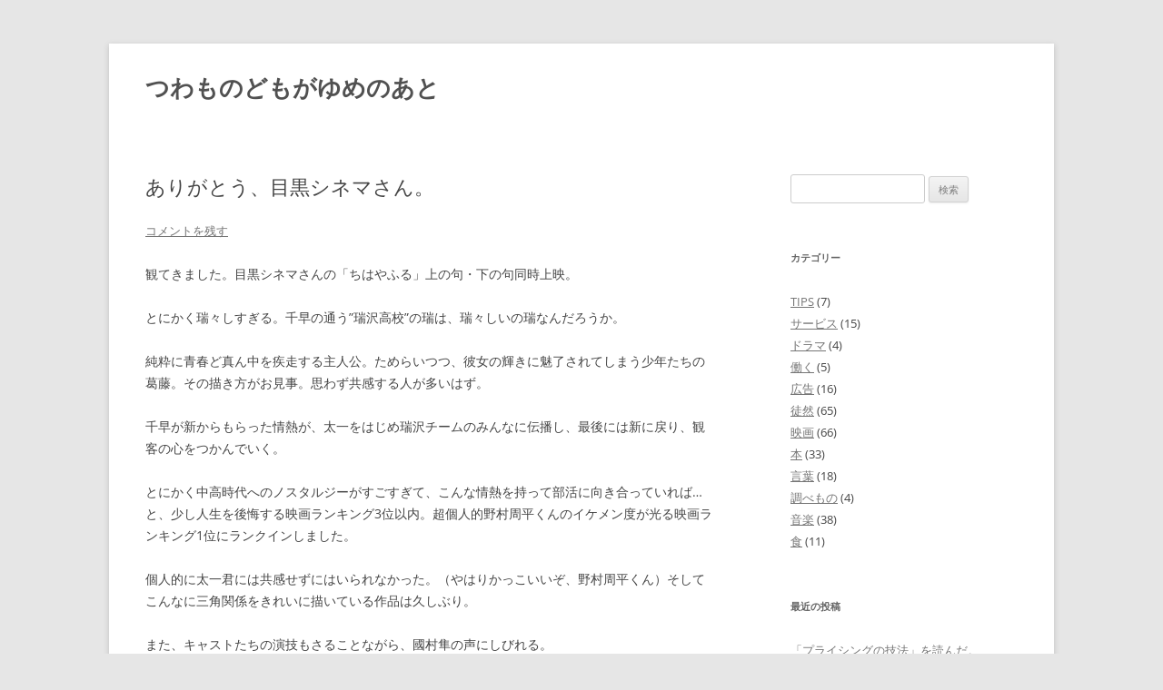

--- FILE ---
content_type: text/html; charset=UTF-8
request_url: https://ryoharaguchi.jp/cinema/meguro/
body_size: 16723
content:
<!DOCTYPE html>
<!--[if IE 7]>
<html class="ie ie7" dir="ltr" lang="ja" prefix="og: https://ogp.me/ns#">
<![endif]-->
<!--[if IE 8]>
<html class="ie ie8" dir="ltr" lang="ja" prefix="og: https://ogp.me/ns#">
<![endif]-->
<!--[if !(IE 7) & !(IE 8)]><!-->
<html dir="ltr" lang="ja" prefix="og: https://ogp.me/ns#">
<!--<![endif]-->
<head>
<meta charset="UTF-8" />
<meta name="viewport" content="width=device-width, initial-scale=1.0" />
<title>ありがとう、目黒シネマさん。 - つわものどもがゆめのあと</title>
<link rel="profile" href="https://gmpg.org/xfn/11" />
<link rel="pingback" href="https://ryoharaguchi.jp/xmlrpc.php">
<!--[if lt IE 9]>
<script src="https://ryoharaguchi.jp/wp-content/themes/twentytwelve/js/html5.js?ver=3.7.0" type="text/javascript"></script>
<![endif]-->

		<!-- All in One SEO 4.9.3 - aioseo.com -->
	<meta name="description" content="観てきました。目黒シネマさんの「ちはやふる」上の句・下の句同時上映。 とにかく瑞々しすぎる。千早の通う&quot;瑞沢高" />
	<meta name="robots" content="max-image-preview:large" />
	<meta name="author" content="master"/>
	<link rel="canonical" href="https://ryoharaguchi.jp/cinema/meguro/" />
	<meta name="generator" content="All in One SEO (AIOSEO) 4.9.3" />
		<meta property="og:locale" content="ja_JP" />
		<meta property="og:site_name" content="つわものどもがゆめのあと -" />
		<meta property="og:type" content="article" />
		<meta property="og:title" content="ありがとう、目黒シネマさん。 - つわものどもがゆめのあと" />
		<meta property="og:description" content="観てきました。目黒シネマさんの「ちはやふる」上の句・下の句同時上映。 とにかく瑞々しすぎる。千早の通う&quot;瑞沢高" />
		<meta property="og:url" content="https://ryoharaguchi.jp/cinema/meguro/" />
		<meta property="og:image" content="https://ryoharaguchi.jp/wp-content/uploads/2021/01/1485081_770246029731746_8024774901823808981_n.jpg" />
		<meta property="og:image:secure_url" content="https://ryoharaguchi.jp/wp-content/uploads/2021/01/1485081_770246029731746_8024774901823808981_n.jpg" />
		<meta property="og:image:width" content="640" />
		<meta property="og:image:height" content="640" />
		<meta property="article:published_time" content="2016-07-31T08:00:24+00:00" />
		<meta property="article:modified_time" content="2021-01-30T08:02:11+00:00" />
		<meta property="article:publisher" content="https://www.facebook.com/ryoharaguchi.13" />
		<meta name="twitter:card" content="summary_large_image" />
		<meta name="twitter:site" content="@ryoharaguchi" />
		<meta name="twitter:title" content="ありがとう、目黒シネマさん。 - つわものどもがゆめのあと" />
		<meta name="twitter:description" content="観てきました。目黒シネマさんの「ちはやふる」上の句・下の句同時上映。 とにかく瑞々しすぎる。千早の通う&quot;瑞沢高" />
		<meta name="twitter:creator" content="@ryoharaguchi" />
		<meta name="twitter:image" content="https://ryoharaguchi.jp/wp-content/uploads/2021/01/1485081_770246029731746_8024774901823808981_n.jpg" />
		<script type="application/ld+json" class="aioseo-schema">
			{"@context":"https:\/\/schema.org","@graph":[{"@type":"BlogPosting","@id":"https:\/\/ryoharaguchi.jp\/cinema\/meguro\/#blogposting","name":"\u3042\u308a\u304c\u3068\u3046\u3001\u76ee\u9ed2\u30b7\u30cd\u30de\u3055\u3093\u3002 - \u3064\u308f\u3082\u306e\u3069\u3082\u304c\u3086\u3081\u306e\u3042\u3068","headline":"\u3042\u308a\u304c\u3068\u3046\u3001\u76ee\u9ed2\u30b7\u30cd\u30de\u3055\u3093\u3002","author":{"@id":"https:\/\/ryoharaguchi.jp\/author\/master\/#author"},"publisher":{"@id":"https:\/\/ryoharaguchi.jp\/#organization"},"datePublished":"2016-07-31T17:00:24+09:00","dateModified":"2021-01-30T17:02:11+09:00","inLanguage":"ja","mainEntityOfPage":{"@id":"https:\/\/ryoharaguchi.jp\/cinema\/meguro\/#webpage"},"isPartOf":{"@id":"https:\/\/ryoharaguchi.jp\/cinema\/meguro\/#webpage"},"articleSection":"\u6620\u753b, \u3061\u306f\u3084\u3075\u308b, \u6620\u753b, \u90a6\u753b"},{"@type":"BreadcrumbList","@id":"https:\/\/ryoharaguchi.jp\/cinema\/meguro\/#breadcrumblist","itemListElement":[{"@type":"ListItem","@id":"https:\/\/ryoharaguchi.jp#listItem","position":1,"name":"\u30db\u30fc\u30e0","item":"https:\/\/ryoharaguchi.jp","nextItem":{"@type":"ListItem","@id":"https:\/\/ryoharaguchi.jp\/category\/cinema\/#listItem","name":"\u6620\u753b"}},{"@type":"ListItem","@id":"https:\/\/ryoharaguchi.jp\/category\/cinema\/#listItem","position":2,"name":"\u6620\u753b","item":"https:\/\/ryoharaguchi.jp\/category\/cinema\/","nextItem":{"@type":"ListItem","@id":"https:\/\/ryoharaguchi.jp\/cinema\/meguro\/#listItem","name":"\u3042\u308a\u304c\u3068\u3046\u3001\u76ee\u9ed2\u30b7\u30cd\u30de\u3055\u3093\u3002"},"previousItem":{"@type":"ListItem","@id":"https:\/\/ryoharaguchi.jp#listItem","name":"\u30db\u30fc\u30e0"}},{"@type":"ListItem","@id":"https:\/\/ryoharaguchi.jp\/cinema\/meguro\/#listItem","position":3,"name":"\u3042\u308a\u304c\u3068\u3046\u3001\u76ee\u9ed2\u30b7\u30cd\u30de\u3055\u3093\u3002","previousItem":{"@type":"ListItem","@id":"https:\/\/ryoharaguchi.jp\/category\/cinema\/#listItem","name":"\u6620\u753b"}}]},{"@type":"Organization","@id":"https:\/\/ryoharaguchi.jp\/#organization","name":"RYO HARAGUCHI","url":"https:\/\/ryoharaguchi.jp\/","sameAs":["https:\/\/www.facebook.com\/ryoharaguchi.13","https:\/\/twitter.com\/ryoharaguchi","https:\/\/www.instagram.com\/rhrgc_"]},{"@type":"Person","@id":"https:\/\/ryoharaguchi.jp\/author\/master\/#author","url":"https:\/\/ryoharaguchi.jp\/author\/master\/","name":"master","image":{"@type":"ImageObject","@id":"https:\/\/ryoharaguchi.jp\/cinema\/meguro\/#authorImage","url":"https:\/\/secure.gravatar.com\/avatar\/c45f7e1a75ce3c0cf1c16610a9f453e130879ebdabba0f0407de770436cb1129?s=96&d=mm&r=g","width":96,"height":96,"caption":"master"}},{"@type":"WebPage","@id":"https:\/\/ryoharaguchi.jp\/cinema\/meguro\/#webpage","url":"https:\/\/ryoharaguchi.jp\/cinema\/meguro\/","name":"\u3042\u308a\u304c\u3068\u3046\u3001\u76ee\u9ed2\u30b7\u30cd\u30de\u3055\u3093\u3002 - \u3064\u308f\u3082\u306e\u3069\u3082\u304c\u3086\u3081\u306e\u3042\u3068","description":"\u89b3\u3066\u304d\u307e\u3057\u305f\u3002\u76ee\u9ed2\u30b7\u30cd\u30de\u3055\u3093\u306e\u300c\u3061\u306f\u3084\u3075\u308b\u300d\u4e0a\u306e\u53e5\u30fb\u4e0b\u306e\u53e5\u540c\u6642\u4e0a\u6620\u3002 \u3068\u306b\u304b\u304f\u745e\u3005\u3057\u3059\u304e\u308b\u3002\u5343\u65e9\u306e\u901a\u3046\"\u745e\u6ca2\u9ad8","inLanguage":"ja","isPartOf":{"@id":"https:\/\/ryoharaguchi.jp\/#website"},"breadcrumb":{"@id":"https:\/\/ryoharaguchi.jp\/cinema\/meguro\/#breadcrumblist"},"author":{"@id":"https:\/\/ryoharaguchi.jp\/author\/master\/#author"},"creator":{"@id":"https:\/\/ryoharaguchi.jp\/author\/master\/#author"},"datePublished":"2016-07-31T17:00:24+09:00","dateModified":"2021-01-30T17:02:11+09:00"},{"@type":"WebSite","@id":"https:\/\/ryoharaguchi.jp\/#website","url":"https:\/\/ryoharaguchi.jp\/","name":"\u3064\u308f\u3082\u306e\u3069\u3082\u304c\u3086\u3081\u306e\u3042\u3068","inLanguage":"ja","publisher":{"@id":"https:\/\/ryoharaguchi.jp\/#organization"}}]}
		</script>
		<!-- All in One SEO -->

<link rel='dns-prefetch' href='//www.googletagmanager.com' />
<link rel="alternate" type="application/rss+xml" title="つわものどもがゆめのあと &raquo; フィード" href="https://ryoharaguchi.jp/feed/" />
<link rel="alternate" type="application/rss+xml" title="つわものどもがゆめのあと &raquo; コメントフィード" href="https://ryoharaguchi.jp/comments/feed/" />
<link rel="alternate" type="application/rss+xml" title="つわものどもがゆめのあと &raquo; ありがとう、目黒シネマさん。 のコメントのフィード" href="https://ryoharaguchi.jp/cinema/meguro/feed/" />
<link rel="alternate" title="oEmbed (JSON)" type="application/json+oembed" href="https://ryoharaguchi.jp/wp-json/oembed/1.0/embed?url=https%3A%2F%2Fryoharaguchi.jp%2Fcinema%2Fmeguro%2F" />
<link rel="alternate" title="oEmbed (XML)" type="text/xml+oembed" href="https://ryoharaguchi.jp/wp-json/oembed/1.0/embed?url=https%3A%2F%2Fryoharaguchi.jp%2Fcinema%2Fmeguro%2F&#038;format=xml" />
<style id='wp-img-auto-sizes-contain-inline-css' type='text/css'>
img:is([sizes=auto i],[sizes^="auto," i]){contain-intrinsic-size:3000px 1500px}
/*# sourceURL=wp-img-auto-sizes-contain-inline-css */
</style>
<style id='wp-emoji-styles-inline-css' type='text/css'>

	img.wp-smiley, img.emoji {
		display: inline !important;
		border: none !important;
		box-shadow: none !important;
		height: 1em !important;
		width: 1em !important;
		margin: 0 0.07em !important;
		vertical-align: -0.1em !important;
		background: none !important;
		padding: 0 !important;
	}
/*# sourceURL=wp-emoji-styles-inline-css */
</style>
<style id='wp-block-library-inline-css' type='text/css'>
:root{--wp-block-synced-color:#7a00df;--wp-block-synced-color--rgb:122,0,223;--wp-bound-block-color:var(--wp-block-synced-color);--wp-editor-canvas-background:#ddd;--wp-admin-theme-color:#007cba;--wp-admin-theme-color--rgb:0,124,186;--wp-admin-theme-color-darker-10:#006ba1;--wp-admin-theme-color-darker-10--rgb:0,107,160.5;--wp-admin-theme-color-darker-20:#005a87;--wp-admin-theme-color-darker-20--rgb:0,90,135;--wp-admin-border-width-focus:2px}@media (min-resolution:192dpi){:root{--wp-admin-border-width-focus:1.5px}}.wp-element-button{cursor:pointer}:root .has-very-light-gray-background-color{background-color:#eee}:root .has-very-dark-gray-background-color{background-color:#313131}:root .has-very-light-gray-color{color:#eee}:root .has-very-dark-gray-color{color:#313131}:root .has-vivid-green-cyan-to-vivid-cyan-blue-gradient-background{background:linear-gradient(135deg,#00d084,#0693e3)}:root .has-purple-crush-gradient-background{background:linear-gradient(135deg,#34e2e4,#4721fb 50%,#ab1dfe)}:root .has-hazy-dawn-gradient-background{background:linear-gradient(135deg,#faaca8,#dad0ec)}:root .has-subdued-olive-gradient-background{background:linear-gradient(135deg,#fafae1,#67a671)}:root .has-atomic-cream-gradient-background{background:linear-gradient(135deg,#fdd79a,#004a59)}:root .has-nightshade-gradient-background{background:linear-gradient(135deg,#330968,#31cdcf)}:root .has-midnight-gradient-background{background:linear-gradient(135deg,#020381,#2874fc)}:root{--wp--preset--font-size--normal:16px;--wp--preset--font-size--huge:42px}.has-regular-font-size{font-size:1em}.has-larger-font-size{font-size:2.625em}.has-normal-font-size{font-size:var(--wp--preset--font-size--normal)}.has-huge-font-size{font-size:var(--wp--preset--font-size--huge)}.has-text-align-center{text-align:center}.has-text-align-left{text-align:left}.has-text-align-right{text-align:right}.has-fit-text{white-space:nowrap!important}#end-resizable-editor-section{display:none}.aligncenter{clear:both}.items-justified-left{justify-content:flex-start}.items-justified-center{justify-content:center}.items-justified-right{justify-content:flex-end}.items-justified-space-between{justify-content:space-between}.screen-reader-text{border:0;clip-path:inset(50%);height:1px;margin:-1px;overflow:hidden;padding:0;position:absolute;width:1px;word-wrap:normal!important}.screen-reader-text:focus{background-color:#ddd;clip-path:none;color:#444;display:block;font-size:1em;height:auto;left:5px;line-height:normal;padding:15px 23px 14px;text-decoration:none;top:5px;width:auto;z-index:100000}html :where(.has-border-color){border-style:solid}html :where([style*=border-top-color]){border-top-style:solid}html :where([style*=border-right-color]){border-right-style:solid}html :where([style*=border-bottom-color]){border-bottom-style:solid}html :where([style*=border-left-color]){border-left-style:solid}html :where([style*=border-width]){border-style:solid}html :where([style*=border-top-width]){border-top-style:solid}html :where([style*=border-right-width]){border-right-style:solid}html :where([style*=border-bottom-width]){border-bottom-style:solid}html :where([style*=border-left-width]){border-left-style:solid}html :where(img[class*=wp-image-]){height:auto;max-width:100%}:where(figure){margin:0 0 1em}html :where(.is-position-sticky){--wp-admin--admin-bar--position-offset:var(--wp-admin--admin-bar--height,0px)}@media screen and (max-width:600px){html :where(.is-position-sticky){--wp-admin--admin-bar--position-offset:0px}}

/*# sourceURL=wp-block-library-inline-css */
</style><style id='global-styles-inline-css' type='text/css'>
:root{--wp--preset--aspect-ratio--square: 1;--wp--preset--aspect-ratio--4-3: 4/3;--wp--preset--aspect-ratio--3-4: 3/4;--wp--preset--aspect-ratio--3-2: 3/2;--wp--preset--aspect-ratio--2-3: 2/3;--wp--preset--aspect-ratio--16-9: 16/9;--wp--preset--aspect-ratio--9-16: 9/16;--wp--preset--color--black: #000000;--wp--preset--color--cyan-bluish-gray: #abb8c3;--wp--preset--color--white: #fff;--wp--preset--color--pale-pink: #f78da7;--wp--preset--color--vivid-red: #cf2e2e;--wp--preset--color--luminous-vivid-orange: #ff6900;--wp--preset--color--luminous-vivid-amber: #fcb900;--wp--preset--color--light-green-cyan: #7bdcb5;--wp--preset--color--vivid-green-cyan: #00d084;--wp--preset--color--pale-cyan-blue: #8ed1fc;--wp--preset--color--vivid-cyan-blue: #0693e3;--wp--preset--color--vivid-purple: #9b51e0;--wp--preset--color--blue: #21759b;--wp--preset--color--dark-gray: #444;--wp--preset--color--medium-gray: #9f9f9f;--wp--preset--color--light-gray: #e6e6e6;--wp--preset--gradient--vivid-cyan-blue-to-vivid-purple: linear-gradient(135deg,rgb(6,147,227) 0%,rgb(155,81,224) 100%);--wp--preset--gradient--light-green-cyan-to-vivid-green-cyan: linear-gradient(135deg,rgb(122,220,180) 0%,rgb(0,208,130) 100%);--wp--preset--gradient--luminous-vivid-amber-to-luminous-vivid-orange: linear-gradient(135deg,rgb(252,185,0) 0%,rgb(255,105,0) 100%);--wp--preset--gradient--luminous-vivid-orange-to-vivid-red: linear-gradient(135deg,rgb(255,105,0) 0%,rgb(207,46,46) 100%);--wp--preset--gradient--very-light-gray-to-cyan-bluish-gray: linear-gradient(135deg,rgb(238,238,238) 0%,rgb(169,184,195) 100%);--wp--preset--gradient--cool-to-warm-spectrum: linear-gradient(135deg,rgb(74,234,220) 0%,rgb(151,120,209) 20%,rgb(207,42,186) 40%,rgb(238,44,130) 60%,rgb(251,105,98) 80%,rgb(254,248,76) 100%);--wp--preset--gradient--blush-light-purple: linear-gradient(135deg,rgb(255,206,236) 0%,rgb(152,150,240) 100%);--wp--preset--gradient--blush-bordeaux: linear-gradient(135deg,rgb(254,205,165) 0%,rgb(254,45,45) 50%,rgb(107,0,62) 100%);--wp--preset--gradient--luminous-dusk: linear-gradient(135deg,rgb(255,203,112) 0%,rgb(199,81,192) 50%,rgb(65,88,208) 100%);--wp--preset--gradient--pale-ocean: linear-gradient(135deg,rgb(255,245,203) 0%,rgb(182,227,212) 50%,rgb(51,167,181) 100%);--wp--preset--gradient--electric-grass: linear-gradient(135deg,rgb(202,248,128) 0%,rgb(113,206,126) 100%);--wp--preset--gradient--midnight: linear-gradient(135deg,rgb(2,3,129) 0%,rgb(40,116,252) 100%);--wp--preset--font-size--small: 13px;--wp--preset--font-size--medium: 20px;--wp--preset--font-size--large: 36px;--wp--preset--font-size--x-large: 42px;--wp--preset--spacing--20: 0.44rem;--wp--preset--spacing--30: 0.67rem;--wp--preset--spacing--40: 1rem;--wp--preset--spacing--50: 1.5rem;--wp--preset--spacing--60: 2.25rem;--wp--preset--spacing--70: 3.38rem;--wp--preset--spacing--80: 5.06rem;--wp--preset--shadow--natural: 6px 6px 9px rgba(0, 0, 0, 0.2);--wp--preset--shadow--deep: 12px 12px 50px rgba(0, 0, 0, 0.4);--wp--preset--shadow--sharp: 6px 6px 0px rgba(0, 0, 0, 0.2);--wp--preset--shadow--outlined: 6px 6px 0px -3px rgb(255, 255, 255), 6px 6px rgb(0, 0, 0);--wp--preset--shadow--crisp: 6px 6px 0px rgb(0, 0, 0);}:where(.is-layout-flex){gap: 0.5em;}:where(.is-layout-grid){gap: 0.5em;}body .is-layout-flex{display: flex;}.is-layout-flex{flex-wrap: wrap;align-items: center;}.is-layout-flex > :is(*, div){margin: 0;}body .is-layout-grid{display: grid;}.is-layout-grid > :is(*, div){margin: 0;}:where(.wp-block-columns.is-layout-flex){gap: 2em;}:where(.wp-block-columns.is-layout-grid){gap: 2em;}:where(.wp-block-post-template.is-layout-flex){gap: 1.25em;}:where(.wp-block-post-template.is-layout-grid){gap: 1.25em;}.has-black-color{color: var(--wp--preset--color--black) !important;}.has-cyan-bluish-gray-color{color: var(--wp--preset--color--cyan-bluish-gray) !important;}.has-white-color{color: var(--wp--preset--color--white) !important;}.has-pale-pink-color{color: var(--wp--preset--color--pale-pink) !important;}.has-vivid-red-color{color: var(--wp--preset--color--vivid-red) !important;}.has-luminous-vivid-orange-color{color: var(--wp--preset--color--luminous-vivid-orange) !important;}.has-luminous-vivid-amber-color{color: var(--wp--preset--color--luminous-vivid-amber) !important;}.has-light-green-cyan-color{color: var(--wp--preset--color--light-green-cyan) !important;}.has-vivid-green-cyan-color{color: var(--wp--preset--color--vivid-green-cyan) !important;}.has-pale-cyan-blue-color{color: var(--wp--preset--color--pale-cyan-blue) !important;}.has-vivid-cyan-blue-color{color: var(--wp--preset--color--vivid-cyan-blue) !important;}.has-vivid-purple-color{color: var(--wp--preset--color--vivid-purple) !important;}.has-black-background-color{background-color: var(--wp--preset--color--black) !important;}.has-cyan-bluish-gray-background-color{background-color: var(--wp--preset--color--cyan-bluish-gray) !important;}.has-white-background-color{background-color: var(--wp--preset--color--white) !important;}.has-pale-pink-background-color{background-color: var(--wp--preset--color--pale-pink) !important;}.has-vivid-red-background-color{background-color: var(--wp--preset--color--vivid-red) !important;}.has-luminous-vivid-orange-background-color{background-color: var(--wp--preset--color--luminous-vivid-orange) !important;}.has-luminous-vivid-amber-background-color{background-color: var(--wp--preset--color--luminous-vivid-amber) !important;}.has-light-green-cyan-background-color{background-color: var(--wp--preset--color--light-green-cyan) !important;}.has-vivid-green-cyan-background-color{background-color: var(--wp--preset--color--vivid-green-cyan) !important;}.has-pale-cyan-blue-background-color{background-color: var(--wp--preset--color--pale-cyan-blue) !important;}.has-vivid-cyan-blue-background-color{background-color: var(--wp--preset--color--vivid-cyan-blue) !important;}.has-vivid-purple-background-color{background-color: var(--wp--preset--color--vivid-purple) !important;}.has-black-border-color{border-color: var(--wp--preset--color--black) !important;}.has-cyan-bluish-gray-border-color{border-color: var(--wp--preset--color--cyan-bluish-gray) !important;}.has-white-border-color{border-color: var(--wp--preset--color--white) !important;}.has-pale-pink-border-color{border-color: var(--wp--preset--color--pale-pink) !important;}.has-vivid-red-border-color{border-color: var(--wp--preset--color--vivid-red) !important;}.has-luminous-vivid-orange-border-color{border-color: var(--wp--preset--color--luminous-vivid-orange) !important;}.has-luminous-vivid-amber-border-color{border-color: var(--wp--preset--color--luminous-vivid-amber) !important;}.has-light-green-cyan-border-color{border-color: var(--wp--preset--color--light-green-cyan) !important;}.has-vivid-green-cyan-border-color{border-color: var(--wp--preset--color--vivid-green-cyan) !important;}.has-pale-cyan-blue-border-color{border-color: var(--wp--preset--color--pale-cyan-blue) !important;}.has-vivid-cyan-blue-border-color{border-color: var(--wp--preset--color--vivid-cyan-blue) !important;}.has-vivid-purple-border-color{border-color: var(--wp--preset--color--vivid-purple) !important;}.has-vivid-cyan-blue-to-vivid-purple-gradient-background{background: var(--wp--preset--gradient--vivid-cyan-blue-to-vivid-purple) !important;}.has-light-green-cyan-to-vivid-green-cyan-gradient-background{background: var(--wp--preset--gradient--light-green-cyan-to-vivid-green-cyan) !important;}.has-luminous-vivid-amber-to-luminous-vivid-orange-gradient-background{background: var(--wp--preset--gradient--luminous-vivid-amber-to-luminous-vivid-orange) !important;}.has-luminous-vivid-orange-to-vivid-red-gradient-background{background: var(--wp--preset--gradient--luminous-vivid-orange-to-vivid-red) !important;}.has-very-light-gray-to-cyan-bluish-gray-gradient-background{background: var(--wp--preset--gradient--very-light-gray-to-cyan-bluish-gray) !important;}.has-cool-to-warm-spectrum-gradient-background{background: var(--wp--preset--gradient--cool-to-warm-spectrum) !important;}.has-blush-light-purple-gradient-background{background: var(--wp--preset--gradient--blush-light-purple) !important;}.has-blush-bordeaux-gradient-background{background: var(--wp--preset--gradient--blush-bordeaux) !important;}.has-luminous-dusk-gradient-background{background: var(--wp--preset--gradient--luminous-dusk) !important;}.has-pale-ocean-gradient-background{background: var(--wp--preset--gradient--pale-ocean) !important;}.has-electric-grass-gradient-background{background: var(--wp--preset--gradient--electric-grass) !important;}.has-midnight-gradient-background{background: var(--wp--preset--gradient--midnight) !important;}.has-small-font-size{font-size: var(--wp--preset--font-size--small) !important;}.has-medium-font-size{font-size: var(--wp--preset--font-size--medium) !important;}.has-large-font-size{font-size: var(--wp--preset--font-size--large) !important;}.has-x-large-font-size{font-size: var(--wp--preset--font-size--x-large) !important;}
/*# sourceURL=global-styles-inline-css */
</style>

<style id='classic-theme-styles-inline-css' type='text/css'>
/*! This file is auto-generated */
.wp-block-button__link{color:#fff;background-color:#32373c;border-radius:9999px;box-shadow:none;text-decoration:none;padding:calc(.667em + 2px) calc(1.333em + 2px);font-size:1.125em}.wp-block-file__button{background:#32373c;color:#fff;text-decoration:none}
/*# sourceURL=/wp-includes/css/classic-themes.min.css */
</style>
<link rel='stylesheet' id='twentytwelve-fonts-css' href='https://ryoharaguchi.jp/wp-content/themes/twentytwelve/fonts/font-open-sans.css?ver=20230328' type='text/css' media='all' />
<link rel='stylesheet' id='twentytwelve-style-css' href='https://ryoharaguchi.jp/wp-content/themes/twentytwelve/style.css?ver=20250415' type='text/css' media='all' />
<link rel='stylesheet' id='twentytwelve-block-style-css' href='https://ryoharaguchi.jp/wp-content/themes/twentytwelve/css/blocks.css?ver=20240812' type='text/css' media='all' />
<link rel='stylesheet' id='heateor_sss_frontend_css-css' href='https://ryoharaguchi.jp/wp-content/plugins/sassy-social-share/public/css/sassy-social-share-public.css?ver=3.3.74' type='text/css' media='all' />
<style id='heateor_sss_frontend_css-inline-css' type='text/css'>
.heateor_sss_button_instagram span.heateor_sss_svg,a.heateor_sss_instagram span.heateor_sss_svg{background:radial-gradient(circle at 30% 107%,#fdf497 0,#fdf497 5%,#fd5949 45%,#d6249f 60%,#285aeb 90%)}.heateor_sss_horizontal_sharing .heateor_sss_svg,.heateor_sss_standard_follow_icons_container .heateor_sss_svg{color:#fff;border-width:0px;border-style:solid;border-color:transparent}.heateor_sss_horizontal_sharing .heateorSssTCBackground{color:#666}.heateor_sss_horizontal_sharing span.heateor_sss_svg:hover,.heateor_sss_standard_follow_icons_container span.heateor_sss_svg:hover{border-color:transparent;}.heateor_sss_vertical_sharing span.heateor_sss_svg,.heateor_sss_floating_follow_icons_container span.heateor_sss_svg{color:#fff;border-width:0px;border-style:solid;border-color:transparent;}.heateor_sss_vertical_sharing .heateorSssTCBackground{color:#666;}.heateor_sss_vertical_sharing span.heateor_sss_svg:hover,.heateor_sss_floating_follow_icons_container span.heateor_sss_svg:hover{border-color:transparent;}@media screen and (max-width:783px) {.heateor_sss_vertical_sharing{display:none!important}}
/*# sourceURL=heateor_sss_frontend_css-inline-css */
</style>
<script type="text/javascript" src="https://ryoharaguchi.jp/wp-includes/js/jquery/jquery.min.js?ver=3.7.1" id="jquery-core-js"></script>
<script type="text/javascript" src="https://ryoharaguchi.jp/wp-includes/js/jquery/jquery-migrate.min.js?ver=3.4.1" id="jquery-migrate-js"></script>
<script type="text/javascript" src="https://ryoharaguchi.jp/wp-content/themes/twentytwelve/js/navigation.js?ver=20250303" id="twentytwelve-navigation-js" defer="defer" data-wp-strategy="defer"></script>

<!-- Site Kit によって追加された Google タグ（gtag.js）スニペット -->
<!-- Google アナリティクス スニペット (Site Kit が追加) -->
<script type="text/javascript" src="https://www.googletagmanager.com/gtag/js?id=GT-MR8KJZ8" id="google_gtagjs-js" async></script>
<script type="text/javascript" id="google_gtagjs-js-after">
/* <![CDATA[ */
window.dataLayer = window.dataLayer || [];function gtag(){dataLayer.push(arguments);}
gtag("set","linker",{"domains":["ryoharaguchi.jp"]});
gtag("js", new Date());
gtag("set", "developer_id.dZTNiMT", true);
gtag("config", "GT-MR8KJZ8");
//# sourceURL=google_gtagjs-js-after
/* ]]> */
</script>
<link rel="https://api.w.org/" href="https://ryoharaguchi.jp/wp-json/" /><link rel="alternate" title="JSON" type="application/json" href="https://ryoharaguchi.jp/wp-json/wp/v2/posts/134" /><link rel="EditURI" type="application/rsd+xml" title="RSD" href="https://ryoharaguchi.jp/xmlrpc.php?rsd" />
<meta name="generator" content="WordPress 6.9" />
<link rel='shortlink' href='https://ryoharaguchi.jp/?p=134' />
<meta name="generator" content="Site Kit by Google 1.170.0" /><link rel="apple-touch-icon" sizes="180x180" href="/wp-content/uploads/fbrfg/apple-touch-icon.png">
<link rel="icon" type="image/png" sizes="32x32" href="/wp-content/uploads/fbrfg/favicon-32x32.png">
<link rel="icon" type="image/png" sizes="16x16" href="/wp-content/uploads/fbrfg/favicon-16x16.png">
<link rel="manifest" href="/wp-content/uploads/fbrfg/site.webmanifest">
<link rel="shortcut icon" href="/wp-content/uploads/fbrfg/favicon.ico">
<meta name="msapplication-TileColor" content="#da532c">
<meta name="msapplication-config" content="/wp-content/uploads/fbrfg/browserconfig.xml">
<meta name="theme-color" content="#ffffff"><link rel="icon" href="https://ryoharaguchi.jp/wp-content/uploads/2021/01/cropped-1485081_770246029731746_8024774901823808981_n-32x32.jpg" sizes="32x32" />
<link rel="icon" href="https://ryoharaguchi.jp/wp-content/uploads/2021/01/cropped-1485081_770246029731746_8024774901823808981_n-192x192.jpg" sizes="192x192" />
<link rel="apple-touch-icon" href="https://ryoharaguchi.jp/wp-content/uploads/2021/01/cropped-1485081_770246029731746_8024774901823808981_n-180x180.jpg" />
<meta name="msapplication-TileImage" content="https://ryoharaguchi.jp/wp-content/uploads/2021/01/cropped-1485081_770246029731746_8024774901823808981_n-270x270.jpg" />
</head>

<body class="wp-singular post-template-default single single-post postid-134 single-format-standard wp-embed-responsive wp-theme-twentytwelve custom-font-enabled single-author">
<div id="page" class="hfeed site">
	<a class="screen-reader-text skip-link" href="#content">コンテンツへスキップ</a>
	<header id="masthead" class="site-header">
		<hgroup>
					<h1 class="site-title"><a href="https://ryoharaguchi.jp/" rel="home" >つわものどもがゆめのあと</a></h1>
			<h2 class="site-description"></h2>
		</hgroup>

		<nav id="site-navigation" class="main-navigation">
			<button class="menu-toggle">メニュー</button>
					</nav><!-- #site-navigation -->

			</header><!-- #masthead -->

	<div id="main" class="wrapper">

	<div id="primary" class="site-content">
		<div id="content" role="main">

			
				
	<article id="post-134" class="post-134 post type-post status-publish format-standard hentry category-cinema tag-61 tag-12 tag-13">
				<header class="entry-header">
			
						<h1 class="entry-title">ありがとう、目黒シネマさん。</h1>
										<div class="comments-link">
					<a href="https://ryoharaguchi.jp/cinema/meguro/#respond"><span class="leave-reply">コメントを残す</span></a>				</div><!-- .comments-link -->
					</header><!-- .entry-header -->

				<div class="entry-content">
			<p>観てきました。目黒シネマさんの「ちはやふる」上の句・下の句同時上映。</p>
<p>とにかく瑞々しすぎる。千早の通う&#8221;瑞沢高校&#8221;の瑞は、瑞々しいの瑞なんだろうか。</p>
<p>純粋に青春ど真ん中を疾走する主人公。ためらいつつ、彼女の輝きに魅了されてしまう少年たちの葛藤。その描き方がお見事。思わず共感する人が多いはず。</p>
<p>千早が新からもらった情熱が、太一をはじめ瑞沢チームのみんなに伝播し、最後には新に戻り、観客の心をつかんでいく。</p>
<p>とにかく中高時代へのノスタルジーがすごすぎて、こんな情熱を持って部活に向き合っていれば&#8230;と、少し人生を後悔する映画ランキング3位以内。超個人的野村周平くんのイケメン度が光る映画ランキング1位にランクインしました。</p>
<p>個人的に太一君には共感せずにはいられなかった。（やはりかっこいいぞ、野村周平くん）そしてこんなに三角関係をきれいに描いている作品は久しぶり。</p>
<p>また、キャストたちの演技もさることながら、國村隼の声にしびれる。</p>
<p>特に競技シーンの映像には見入ってしまう。競技かるたの激しい体の動き、手さばきを撮影するため、1秒で約1000コマの撮影が可能なハイスピードカメラ「ファントム」を用いたとのこと。</p>
<p>光の当て方も絶妙で、あの光り具合を出すためには照明をガンガンをたく必要があったはず。パンフレットによると&#8221;18kwの照明を至近距離で2台&#8221;用いたらしい。（もはやアクション映画。笑）</p>
<p>また、クイーンを演じた松岡茉優が本当に札一枚の端っこを綺麗にとれるようになった。というエピソードは、&#8221;カルター&#8221;になるためのキャスト陣の猛特訓ぶりに感服してしまう。</p>
<p>しかし「下の句」には突っ込みどころも多い。</p>
<p>特に許せないのが、北央からもらった超貴重なノートをカバンにいれたまま、太一の帰りを土砂降りの中で待つシーン。思わず「おい！」とまた思った（鑑賞2回目）。</p>
<p>ちなみに、多くの人がきっと気になっているであろう、「ちはやふる」の&#8221;ふる&#8221;がなぜ濁点のつく&#8221;ぶる&#8221;ではないのか。</p>
<p>それは、平安時代は濁点が使われなかったため「ふる」と書いて「ぶる」と読み、いまでは「ぶる」表記になっているものも多いものの、タイトルに濁点をつけたくなかったことと、「ふる」の方が細胞の揺らめきみたいな繊細さが感じられて、見た目も響きもカワイイと思ったから。</p>
<p>また、小学生くらいの子供がはじめて古典の札を見たとして「ふる」と書いて「ぶる」と読むとは思わないだろうという考えと、実際に原作者が幼少期にそう読めなかったから名付けたとのこと。</p>
<p>小倉百人一首それぞれの歌に込められたストーリーをもとに、登場人物たちの青春を描くという作品自体の構成は、本当によくできているなと思う。漫画1巻につき、二首ずつをテーマにストーリーを作っても、ざっと50巻分の展開は可能。頭いいな。</p>
<p><iframe width="560" height="315" src="https://www.youtube.com/embed/CUNS2RX5olk" frameborder="0" allow="accelerometer; autoplay; clipboard-write; encrypted-media; gyroscope; picture-in-picture" allowfullscreen></iframe></p>
<p>また、この作品で外せないのは主題歌の「FLASH」。本編が終わっても心地よい余韻が残る。&#8221;百人一首&#8221;と&#8221;デジタルサウンド&#8221;という真逆のものを合わせることを斬新だなぁと思いつつ、作品のテーマにぴったしと合う。</p>
<p>競技かるたは一瞬一瞬の勝負の世界。1,000年の歌い継がれてきた歌を一瞬で払いあう。その刹那性が主人公たちの青春の短さとうまく重なっていた。</p>
<p>最後に、予告編を2つ。</p>
<p><iframe width="560" height="315" src="https://www.youtube.com/embed/ZjNlJLjDzjk" frameborder="0" allow="accelerometer; autoplay; clipboard-write; encrypted-media; gyroscope; picture-in-picture" allowfullscreen></iframe><br />
<iframe width="560" height="315" src="https://www.youtube.com/embed/MU6FqgKawxQ" frameborder="0" allow="accelerometer; autoplay; clipboard-write; encrypted-media; gyroscope; picture-in-picture" allowfullscreen></iframe></p>
<p>いやー、素晴らしい企画をありがとうございます。目黒シネマさん。</p>
<p>このタイミングで再び観られてよかった。自分もあれくらいの情熱を傾けたい。そして、続編が待ち遠しい。</p>
<p>原田先生の「青春全部懸けてから言いなさい」に改めて痺れる。頑張らねば。</p>
<p>&#8220;近江神宮参拝の為に滋賀県に行く&#8221;という、やりたいことが増えた。できれば和装を着て。</p>
<div class='heateorSssClear'></div><div  class='heateor_sss_sharing_container heateor_sss_horizontal_sharing' data-heateor-sss-href='https://ryoharaguchi.jp/cinema/meguro/'><div class='heateor_sss_sharing_title' style="font-weight:bold" ></div><div class="heateor_sss_sharing_ul"><a aria-label="Facebook" class="heateor_sss_facebook" href="https://www.facebook.com/sharer/sharer.php?u=https%3A%2F%2Fryoharaguchi.jp%2Fcinema%2Fmeguro%2F" title="Facebook" rel="nofollow noopener" target="_blank" style="font-size:32px!important;box-shadow:none;display:inline-block;vertical-align:middle"><span class="heateor_sss_svg" style="background-color:#0765FE;width:20px;height:20px;display:inline-block;opacity:1;float:left;font-size:32px;box-shadow:none;display:inline-block;font-size:16px;padding:0 4px;vertical-align:middle;background-repeat:repeat;overflow:hidden;padding:0;cursor:pointer;box-sizing:content-box"><svg style="display:block;" focusable="false" aria-hidden="true" xmlns="http://www.w3.org/2000/svg" width="100%" height="100%" viewBox="0 0 32 32"><path fill="#fff" d="M28 16c0-6.627-5.373-12-12-12S4 9.373 4 16c0 5.628 3.875 10.35 9.101 11.647v-7.98h-2.474V16H13.1v-1.58c0-4.085 1.849-5.978 5.859-5.978.76 0 2.072.15 2.608.298v3.325c-.283-.03-.775-.045-1.386-.045-1.967 0-2.728.745-2.728 2.683V16h3.92l-.673 3.667h-3.247v8.245C23.395 27.195 28 22.135 28 16Z"></path></svg></span></a><a aria-label="Twitter" class="heateor_sss_button_twitter" href="https://twitter.com/intent/tweet?via=ryoharaguchi&text=%E3%81%82%E3%82%8A%E3%81%8C%E3%81%A8%E3%81%86%E3%80%81%E7%9B%AE%E9%BB%92%E3%82%B7%E3%83%8D%E3%83%9E%E3%81%95%E3%82%93%E3%80%82&url=https%3A%2F%2Fryoharaguchi.jp%2Fcinema%2Fmeguro%2F" title="Twitter" rel="nofollow noopener" target="_blank" style="font-size:32px!important;box-shadow:none;display:inline-block;vertical-align:middle"><span class="heateor_sss_svg heateor_sss_s__default heateor_sss_s_twitter" style="background-color:#55acee;width:20px;height:20px;display:inline-block;opacity:1;float:left;font-size:32px;box-shadow:none;display:inline-block;font-size:16px;padding:0 4px;vertical-align:middle;background-repeat:repeat;overflow:hidden;padding:0;cursor:pointer;box-sizing:content-box"><svg style="display:block;" focusable="false" aria-hidden="true" xmlns="http://www.w3.org/2000/svg" width="100%" height="100%" viewBox="-4 -4 39 39"><path d="M28 8.557a9.913 9.913 0 0 1-2.828.775 4.93 4.93 0 0 0 2.166-2.725 9.738 9.738 0 0 1-3.13 1.194 4.92 4.92 0 0 0-3.593-1.55 4.924 4.924 0 0 0-4.794 6.049c-4.09-.21-7.72-2.17-10.15-5.15a4.942 4.942 0 0 0-.665 2.477c0 1.71.87 3.214 2.19 4.1a4.968 4.968 0 0 1-2.23-.616v.06c0 2.39 1.7 4.38 3.952 4.83-.414.115-.85.174-1.297.174-.318 0-.626-.03-.928-.086a4.935 4.935 0 0 0 4.6 3.42 9.893 9.893 0 0 1-6.114 2.107c-.398 0-.79-.023-1.175-.068a13.953 13.953 0 0 0 7.55 2.213c9.056 0 14.01-7.507 14.01-14.013 0-.213-.005-.426-.015-.637.96-.695 1.795-1.56 2.455-2.55z" fill="#fff"></path></svg></span></a><a target="_blank" aria-label="Line" class="heateor_sss_button_line" href="https://social-plugins.line.me/lineit/share?url=https%3A%2F%2Fryoharaguchi.jp%2Fcinema%2Fmeguro%2F" title="Line" rel="noopener" target="_blank" style="font-size:32px!important;box-shadow:none;display:inline-block;vertical-align:middle"><span class="heateor_sss_svg heateor_sss_s__default heateor_sss_s_line" style="background-color:#00c300;width:20px;height:20px;display:inline-block;opacity:1;float:left;font-size:32px;box-shadow:none;display:inline-block;font-size:16px;padding:0 4px;vertical-align:middle;background-repeat:repeat;overflow:hidden;padding:0;cursor:pointer;box-sizing:content-box"><svg style="display:block;" focusable="false" aria-hidden="true" xmlns="http://www.w3.org/2000/svg" width="100%" height="100%" viewBox="0 0 32 32"><path fill="#fff" d="M28 14.304c0-5.37-5.384-9.738-12-9.738S4 8.936 4 14.304c0 4.814 4.27 8.846 10.035 9.608.39.084.923.258 1.058.592.122.303.08.778.04 1.084l-.172 1.028c-.05.303-.24 1.187 1.04.647s6.91-4.07 9.43-6.968c1.737-1.905 2.57-3.842 2.57-5.99zM11.302 17.5H8.918c-.347 0-.63-.283-.63-.63V12.1c0-.346.283-.628.63-.628.348 0 .63.283.63.63v4.14h1.754c.35 0 .63.28.63.628 0 .347-.282.63-.63.63zm2.467-.63c0 .347-.284.628-.63.628-.348 0-.63-.282-.63-.63V12.1c0-.347.282-.63.63-.63.346 0 .63.284.63.63v4.77zm5.74 0c0 .27-.175.51-.433.596-.065.02-.132.032-.2.032-.195 0-.384-.094-.502-.25l-2.443-3.33v2.95c0 .35-.282.63-.63.63-.347 0-.63-.282-.63-.63V12.1c0-.27.174-.51.43-.597.066-.02.134-.033.2-.033.197 0 .386.094.503.252l2.444 3.328V12.1c0-.347.282-.63.63-.63.346 0 .63.284.63.63v4.77zm3.855-3.014c.348 0 .63.282.63.63 0 .346-.282.628-.63.628H21.61v1.126h1.755c.348 0 .63.282.63.63 0 .347-.282.628-.63.628H20.98c-.345 0-.628-.282-.628-.63v-4.766c0-.346.283-.628.63-.628h2.384c.348 0 .63.283.63.63 0 .346-.282.628-.63.628h-1.754v1.126h1.754z"/></svg></span></a><a class="heateor_sss_more" aria-label="More" title="More" rel="nofollow noopener" style="font-size: 32px!important;border:0;box-shadow:none;display:inline-block!important;font-size:16px;padding:0 4px;vertical-align: middle;display:inline;" href="https://ryoharaguchi.jp/cinema/meguro/" onclick="event.preventDefault()"><span class="heateor_sss_svg" style="background-color:#ee8e2d;width:20px;height:20px;display:inline-block!important;opacity:1;float:left;font-size:32px!important;box-shadow:none;display:inline-block;font-size:16px;padding:0 4px;vertical-align:middle;display:inline;background-repeat:repeat;overflow:hidden;padding:0;cursor:pointer;box-sizing:content-box;" onclick="heateorSssMoreSharingPopup(this, 'https://ryoharaguchi.jp/cinema/meguro/', '%E3%81%82%E3%82%8A%E3%81%8C%E3%81%A8%E3%81%86%E3%80%81%E7%9B%AE%E9%BB%92%E3%82%B7%E3%83%8D%E3%83%9E%E3%81%95%E3%82%93%E3%80%82', '' )"><svg xmlns="http://www.w3.org/2000/svg" xmlns:xlink="http://www.w3.org/1999/xlink" viewBox="-.3 0 32 32" version="1.1" width="100%" height="100%" style="display:block;" xml:space="preserve"><g><path fill="#fff" d="M18 14V8h-4v6H8v4h6v6h4v-6h6v-4h-6z" fill-rule="evenodd"></path></g></svg></span></a></div><div class="heateorSssClear"></div></div><div class='heateorSssClear'></div>					</div><!-- .entry-content -->
		
		<footer class="entry-meta">
			カテゴリー: <a href="https://ryoharaguchi.jp/category/cinema/" rel="category tag">映画</a> | タグ: <a href="https://ryoharaguchi.jp/tag/%e3%81%a1%e3%81%af%e3%82%84%e3%81%b5%e3%82%8b/" rel="tag">ちはやふる</a>、<a href="https://ryoharaguchi.jp/tag/%e6%98%a0%e7%94%bb/" rel="tag">映画</a>、<a href="https://ryoharaguchi.jp/tag/%e9%82%a6%e7%94%bb/" rel="tag">邦画</a> | 投稿日: <a href="https://ryoharaguchi.jp/cinema/meguro/" title="5:00 PM" rel="bookmark"><time class="entry-date" datetime="2016-07-31T17:00:24+09:00">2016年7月31日</time></a> | <span class="by-author">投稿者: <span class="author vcard"><a class="url fn n" href="https://ryoharaguchi.jp/author/master/" title="master の投稿をすべて表示" rel="author">master</a></span></span>								</footer><!-- .entry-meta -->
	</article><!-- #post -->

				<nav class="nav-single">
					<h3 class="assistive-text">投稿ナビゲーション</h3>
					<span class="nav-previous"><a href="https://ryoharaguchi.jp/book/how-to-work/" rel="prev"><span class="meta-nav">&larr;</span> みんな、どんなふうに働いて生きてゆくの？</a></span>
					<span class="nav-next"><a href="https://ryoharaguchi.jp/food/chinese-8/" rel="next">中国茶房8にお世話になりすぎている。 <span class="meta-nav">&rarr;</span></a></span>
				</nav><!-- .nav-single -->

				
<div id="comments" class="comments-area">

	
	
		<div id="respond" class="comment-respond">
		<h3 id="reply-title" class="comment-reply-title">コメントを残す <small><a rel="nofollow" id="cancel-comment-reply-link" href="/cinema/meguro/#respond" style="display:none;">コメントをキャンセル</a></small></h3><form action="https://ryoharaguchi.jp/wp-comments-post.php" method="post" id="commentform" class="comment-form"><p class="comment-notes"><span id="email-notes">メールアドレスが公開されることはありません。</span> <span class="required-field-message"><span class="required">※</span> が付いている欄は必須項目です</span></p><p class="comment-form-comment"><label for="comment">コメント <span class="required">※</span></label> <textarea id="comment" name="comment" cols="45" rows="8" maxlength="65525" required="required"></textarea></p><p class="comment-form-author"><label for="author">名前 <span class="required">※</span></label> <input id="author" name="author" type="text" value="" size="30" maxlength="245" autocomplete="name" required="required" /></p>
<p class="comment-form-email"><label for="email">メール <span class="required">※</span></label> <input id="email" name="email" type="text" value="" size="30" maxlength="100" aria-describedby="email-notes" autocomplete="email" required="required" /></p>
<p class="comment-form-url"><label for="url">サイト</label> <input id="url" name="url" type="text" value="" size="30" maxlength="200" autocomplete="url" /></p>
<p class="comment-form-cookies-consent"><input id="wp-comment-cookies-consent" name="wp-comment-cookies-consent" type="checkbox" value="yes" /> <label for="wp-comment-cookies-consent">次回のコメントで使用するためブラウザーに自分の名前、メールアドレス、サイトを保存する。</label></p>
<p><img src="https://ryoharaguchi.jp/wp-content/siteguard/705732317.png" alt="CAPTCHA"></p><p><label for="siteguard_captcha">上に表示された文字を入力してください。</label><br /><input type="text" name="siteguard_captcha" id="siteguard_captcha" class="input" value="" size="10" aria-required="true" /><input type="hidden" name="siteguard_captcha_prefix" id="siteguard_captcha_prefix" value="705732317" /></p><p class="form-submit"><input name="submit" type="submit" id="submit" class="submit" value="コメントを送信" /> <input type='hidden' name='comment_post_ID' value='134' id='comment_post_ID' />
<input type='hidden' name='comment_parent' id='comment_parent' value='0' />
</p><p style="display: none !important;" class="akismet-fields-container" data-prefix="ak_"><label>&#916;<textarea name="ak_hp_textarea" cols="45" rows="8" maxlength="100"></textarea></label><input type="hidden" id="ak_js_1" name="ak_js" value="87"/><script>document.getElementById( "ak_js_1" ).setAttribute( "value", ( new Date() ).getTime() );</script></p></form>	</div><!-- #respond -->
	
</div><!-- #comments .comments-area -->

			
		</div><!-- #content -->
	</div><!-- #primary -->


			<div id="secondary" class="widget-area" role="complementary">
			<aside id="search-2" class="widget widget_search"><form role="search" method="get" id="searchform" class="searchform" action="https://ryoharaguchi.jp/">
				<div>
					<label class="screen-reader-text" for="s">検索:</label>
					<input type="text" value="" name="s" id="s" />
					<input type="submit" id="searchsubmit" value="検索" />
				</div>
			</form></aside><aside id="categories-2" class="widget widget_categories"><h3 class="widget-title">カテゴリー</h3>
			<ul>
					<li class="cat-item cat-item-188"><a href="https://ryoharaguchi.jp/category/tips/">TIPS</a> (7)
</li>
	<li class="cat-item cat-item-9"><a href="https://ryoharaguchi.jp/category/service/">サービス</a> (15)
</li>
	<li class="cat-item cat-item-158"><a href="https://ryoharaguchi.jp/category/drama/">ドラマ</a> (4)
</li>
	<li class="cat-item cat-item-7"><a href="https://ryoharaguchi.jp/category/career/">働く</a> (5)
</li>
	<li class="cat-item cat-item-10"><a href="https://ryoharaguchi.jp/category/ad/">広告</a> (16)
</li>
	<li class="cat-item cat-item-2"><a href="https://ryoharaguchi.jp/category/ennui/">徒然</a> (65)
</li>
	<li class="cat-item cat-item-3"><a href="https://ryoharaguchi.jp/category/cinema/">映画</a> (66)
</li>
	<li class="cat-item cat-item-5"><a href="https://ryoharaguchi.jp/category/book/">本</a> (33)
</li>
	<li class="cat-item cat-item-8"><a href="https://ryoharaguchi.jp/category/word/">言葉</a> (18)
</li>
	<li class="cat-item cat-item-187"><a href="https://ryoharaguchi.jp/category/research/">調べもの</a> (4)
</li>
	<li class="cat-item cat-item-4"><a href="https://ryoharaguchi.jp/category/music/">音楽</a> (38)
</li>
	<li class="cat-item cat-item-6"><a href="https://ryoharaguchi.jp/category/food/">食</a> (11)
</li>
			</ul>

			</aside>
		<aside id="recent-posts-2" class="widget widget_recent_entries">
		<h3 class="widget-title">最近の投稿</h3>
		<ul>
											<li>
					<a href="https://ryoharaguchi.jp/book/pricing-the-science-and-art/">「プライシングの技法」を読んだ。</a>
									</li>
											<li>
					<a href="https://ryoharaguchi.jp/service/oh-my-teeth-2/">「Oh my teeth」や歯科矯正をご検討の方に。</a>
									</li>
											<li>
					<a href="https://ryoharaguchi.jp/ennui/nakame-kei/">「中目系」にはならないようにしよう</a>
									</li>
											<li>
					<a href="https://ryoharaguchi.jp/book/sell-a-hole-to-sell-your-drill/">「ドリルを売るには穴を売れ」を読んだ。</a>
									</li>
											<li>
					<a href="https://ryoharaguchi.jp/book/b2b/">「BtoBマーケティング&#8221;打ち手&#8221;大全」を読んだ。</a>
									</li>
											<li>
					<a href="https://ryoharaguchi.jp/book/ppih/">「ドンキはみんなが好き勝手に働いたら2兆円企業になりました」を読んだ。</a>
									</li>
											<li>
					<a href="https://ryoharaguchi.jp/cinema/2024-50/">2024年に観た50本</a>
									</li>
											<li>
					<a href="https://ryoharaguchi.jp/book/super-bullet-points/">「超・箇条書き」を読んだ。</a>
									</li>
											<li>
					<a href="https://ryoharaguchi.jp/ennui/android-debut/">ノリと勢いでAndroidデビューしてみた。</a>
									</li>
											<li>
					<a href="https://ryoharaguchi.jp/book/only-one-enthusiasm/">「たった一人の熱狂」を読んだ</a>
									</li>
											<li>
					<a href="https://ryoharaguchi.jp/book/strategic-questions/">「戦略質問」を読んだ</a>
									</li>
											<li>
					<a href="https://ryoharaguchi.jp/ennui/useful-youtube/">知っておくとタメになるかもしれないYouTubeたち</a>
									</li>
											<li>
					<a href="https://ryoharaguchi.jp/book/service-ux/">サービスにおける体験設計・UXの参考事例</a>
									</li>
											<li>
					<a href="https://ryoharaguchi.jp/service/oh-my-teeth/">半年ほどマウスピース矯正をしていました（Oh my teeth現在進行中）</a>
									</li>
											<li>
					<a href="https://ryoharaguchi.jp/ennui/what-i-want-to-do-in-2024/">2024年の残り11か月中にやりたいこと</a>
									</li>
											<li>
					<a href="https://ryoharaguchi.jp/ennui/delusions-in-running-through-2024/">2024を駆け抜けるにあたっての妄想</a>
									</li>
											<li>
					<a href="https://ryoharaguchi.jp/cinema/2023-82/">2023年に観た82本</a>
									</li>
											<li>
					<a href="https://ryoharaguchi.jp/ennui/look-back-2023/">2023の振り返り</a>
									</li>
											<li>
					<a href="https://ryoharaguchi.jp/book/person-of-intelligence/">頭のいい人が話す前に考えていること</a>
									</li>
											<li>
					<a href="https://ryoharaguchi.jp/book/anger-management/">アンガーマネジメント</a>
									</li>
					</ul>

		</aside><aside id="archives-2" class="widget widget_archive"><h3 class="widget-title">アーカイブ</h3>
			<ul>
					<li><a href='https://ryoharaguchi.jp/2025/09/'>2025年9月</a>&nbsp;(2)</li>
	<li><a href='https://ryoharaguchi.jp/2025/07/'>2025年7月</a>&nbsp;(1)</li>
	<li><a href='https://ryoharaguchi.jp/2025/04/'>2025年4月</a>&nbsp;(2)</li>
	<li><a href='https://ryoharaguchi.jp/2025/02/'>2025年2月</a>&nbsp;(1)</li>
	<li><a href='https://ryoharaguchi.jp/2025/01/'>2025年1月</a>&nbsp;(1)</li>
	<li><a href='https://ryoharaguchi.jp/2024/08/'>2024年8月</a>&nbsp;(2)</li>
	<li><a href='https://ryoharaguchi.jp/2024/05/'>2024年5月</a>&nbsp;(1)</li>
	<li><a href='https://ryoharaguchi.jp/2024/04/'>2024年4月</a>&nbsp;(1)</li>
	<li><a href='https://ryoharaguchi.jp/2024/03/'>2024年3月</a>&nbsp;(2)</li>
	<li><a href='https://ryoharaguchi.jp/2024/02/'>2024年2月</a>&nbsp;(1)</li>
	<li><a href='https://ryoharaguchi.jp/2024/01/'>2024年1月</a>&nbsp;(4)</li>
	<li><a href='https://ryoharaguchi.jp/2023/11/'>2023年11月</a>&nbsp;(1)</li>
	<li><a href='https://ryoharaguchi.jp/2023/06/'>2023年6月</a>&nbsp;(1)</li>
	<li><a href='https://ryoharaguchi.jp/2023/05/'>2023年5月</a>&nbsp;(1)</li>
	<li><a href='https://ryoharaguchi.jp/2023/04/'>2023年4月</a>&nbsp;(1)</li>
	<li><a href='https://ryoharaguchi.jp/2023/03/'>2023年3月</a>&nbsp;(1)</li>
	<li><a href='https://ryoharaguchi.jp/2023/01/'>2023年1月</a>&nbsp;(1)</li>
	<li><a href='https://ryoharaguchi.jp/2022/12/'>2022年12月</a>&nbsp;(1)</li>
	<li><a href='https://ryoharaguchi.jp/2022/09/'>2022年9月</a>&nbsp;(1)</li>
	<li><a href='https://ryoharaguchi.jp/2022/08/'>2022年8月</a>&nbsp;(3)</li>
	<li><a href='https://ryoharaguchi.jp/2022/07/'>2022年7月</a>&nbsp;(2)</li>
	<li><a href='https://ryoharaguchi.jp/2022/06/'>2022年6月</a>&nbsp;(1)</li>
	<li><a href='https://ryoharaguchi.jp/2022/02/'>2022年2月</a>&nbsp;(4)</li>
	<li><a href='https://ryoharaguchi.jp/2022/01/'>2022年1月</a>&nbsp;(2)</li>
	<li><a href='https://ryoharaguchi.jp/2021/11/'>2021年11月</a>&nbsp;(2)</li>
	<li><a href='https://ryoharaguchi.jp/2021/10/'>2021年10月</a>&nbsp;(1)</li>
	<li><a href='https://ryoharaguchi.jp/2021/09/'>2021年9月</a>&nbsp;(2)</li>
	<li><a href='https://ryoharaguchi.jp/2021/08/'>2021年8月</a>&nbsp;(2)</li>
	<li><a href='https://ryoharaguchi.jp/2021/07/'>2021年7月</a>&nbsp;(4)</li>
	<li><a href='https://ryoharaguchi.jp/2021/03/'>2021年3月</a>&nbsp;(1)</li>
	<li><a href='https://ryoharaguchi.jp/2021/02/'>2021年2月</a>&nbsp;(4)</li>
	<li><a href='https://ryoharaguchi.jp/2021/01/'>2021年1月</a>&nbsp;(2)</li>
	<li><a href='https://ryoharaguchi.jp/2020/09/'>2020年9月</a>&nbsp;(1)</li>
	<li><a href='https://ryoharaguchi.jp/2020/07/'>2020年7月</a>&nbsp;(3)</li>
	<li><a href='https://ryoharaguchi.jp/2020/06/'>2020年6月</a>&nbsp;(2)</li>
	<li><a href='https://ryoharaguchi.jp/2020/05/'>2020年5月</a>&nbsp;(2)</li>
	<li><a href='https://ryoharaguchi.jp/2020/04/'>2020年4月</a>&nbsp;(1)</li>
	<li><a href='https://ryoharaguchi.jp/2020/01/'>2020年1月</a>&nbsp;(1)</li>
	<li><a href='https://ryoharaguchi.jp/2019/12/'>2019年12月</a>&nbsp;(5)</li>
	<li><a href='https://ryoharaguchi.jp/2019/11/'>2019年11月</a>&nbsp;(1)</li>
	<li><a href='https://ryoharaguchi.jp/2019/10/'>2019年10月</a>&nbsp;(1)</li>
	<li><a href='https://ryoharaguchi.jp/2019/05/'>2019年5月</a>&nbsp;(4)</li>
	<li><a href='https://ryoharaguchi.jp/2019/04/'>2019年4月</a>&nbsp;(2)</li>
	<li><a href='https://ryoharaguchi.jp/2019/03/'>2019年3月</a>&nbsp;(2)</li>
	<li><a href='https://ryoharaguchi.jp/2019/02/'>2019年2月</a>&nbsp;(2)</li>
	<li><a href='https://ryoharaguchi.jp/2019/01/'>2019年1月</a>&nbsp;(5)</li>
	<li><a href='https://ryoharaguchi.jp/2018/12/'>2018年12月</a>&nbsp;(1)</li>
	<li><a href='https://ryoharaguchi.jp/2018/11/'>2018年11月</a>&nbsp;(4)</li>
	<li><a href='https://ryoharaguchi.jp/2018/09/'>2018年9月</a>&nbsp;(4)</li>
	<li><a href='https://ryoharaguchi.jp/2018/06/'>2018年6月</a>&nbsp;(1)</li>
	<li><a href='https://ryoharaguchi.jp/2018/05/'>2018年5月</a>&nbsp;(2)</li>
	<li><a href='https://ryoharaguchi.jp/2018/04/'>2018年4月</a>&nbsp;(5)</li>
	<li><a href='https://ryoharaguchi.jp/2018/03/'>2018年3月</a>&nbsp;(3)</li>
	<li><a href='https://ryoharaguchi.jp/2018/02/'>2018年2月</a>&nbsp;(5)</li>
	<li><a href='https://ryoharaguchi.jp/2018/01/'>2018年1月</a>&nbsp;(4)</li>
	<li><a href='https://ryoharaguchi.jp/2017/12/'>2017年12月</a>&nbsp;(3)</li>
	<li><a href='https://ryoharaguchi.jp/2017/11/'>2017年11月</a>&nbsp;(9)</li>
	<li><a href='https://ryoharaguchi.jp/2017/10/'>2017年10月</a>&nbsp;(7)</li>
	<li><a href='https://ryoharaguchi.jp/2017/09/'>2017年9月</a>&nbsp;(2)</li>
	<li><a href='https://ryoharaguchi.jp/2017/07/'>2017年7月</a>&nbsp;(2)</li>
	<li><a href='https://ryoharaguchi.jp/2017/06/'>2017年6月</a>&nbsp;(3)</li>
	<li><a href='https://ryoharaguchi.jp/2017/05/'>2017年5月</a>&nbsp;(8)</li>
	<li><a href='https://ryoharaguchi.jp/2017/04/'>2017年4月</a>&nbsp;(8)</li>
	<li><a href='https://ryoharaguchi.jp/2017/03/'>2017年3月</a>&nbsp;(5)</li>
	<li><a href='https://ryoharaguchi.jp/2017/02/'>2017年2月</a>&nbsp;(8)</li>
	<li><a href='https://ryoharaguchi.jp/2017/01/'>2017年1月</a>&nbsp;(16)</li>
	<li><a href='https://ryoharaguchi.jp/2016/12/'>2016年12月</a>&nbsp;(8)</li>
	<li><a href='https://ryoharaguchi.jp/2016/11/'>2016年11月</a>&nbsp;(1)</li>
	<li><a href='https://ryoharaguchi.jp/2016/10/'>2016年10月</a>&nbsp;(2)</li>
	<li><a href='https://ryoharaguchi.jp/2016/09/'>2016年9月</a>&nbsp;(5)</li>
	<li><a href='https://ryoharaguchi.jp/2016/07/'>2016年7月</a>&nbsp;(2)</li>
	<li><a href='https://ryoharaguchi.jp/2016/06/'>2016年6月</a>&nbsp;(6)</li>
	<li><a href='https://ryoharaguchi.jp/2016/05/'>2016年5月</a>&nbsp;(3)</li>
	<li><a href='https://ryoharaguchi.jp/2016/02/'>2016年2月</a>&nbsp;(2)</li>
	<li><a href='https://ryoharaguchi.jp/2016/01/'>2016年1月</a>&nbsp;(1)</li>
	<li><a href='https://ryoharaguchi.jp/2015/12/'>2015年12月</a>&nbsp;(3)</li>
	<li><a href='https://ryoharaguchi.jp/2015/06/'>2015年6月</a>&nbsp;(2)</li>
	<li><a href='https://ryoharaguchi.jp/2015/03/'>2015年3月</a>&nbsp;(2)</li>
	<li><a href='https://ryoharaguchi.jp/2015/02/'>2015年2月</a>&nbsp;(2)</li>
	<li><a href='https://ryoharaguchi.jp/2015/01/'>2015年1月</a>&nbsp;(5)</li>
	<li><a href='https://ryoharaguchi.jp/2014/12/'>2014年12月</a>&nbsp;(2)</li>
	<li><a href='https://ryoharaguchi.jp/2014/09/'>2014年9月</a>&nbsp;(1)</li>
	<li><a href='https://ryoharaguchi.jp/2014/06/'>2014年6月</a>&nbsp;(1)</li>
	<li><a href='https://ryoharaguchi.jp/2014/05/'>2014年5月</a>&nbsp;(1)</li>
	<li><a href='https://ryoharaguchi.jp/2014/03/'>2014年3月</a>&nbsp;(2)</li>
	<li><a href='https://ryoharaguchi.jp/2014/02/'>2014年2月</a>&nbsp;(1)</li>
	<li><a href='https://ryoharaguchi.jp/2013/12/'>2013年12月</a>&nbsp;(3)</li>
	<li><a href='https://ryoharaguchi.jp/2013/11/'>2013年11月</a>&nbsp;(2)</li>
	<li><a href='https://ryoharaguchi.jp/2013/10/'>2013年10月</a>&nbsp;(3)</li>
	<li><a href='https://ryoharaguchi.jp/2013/09/'>2013年9月</a>&nbsp;(2)</li>
	<li><a href='https://ryoharaguchi.jp/2013/08/'>2013年8月</a>&nbsp;(2)</li>
	<li><a href='https://ryoharaguchi.jp/2013/03/'>2013年3月</a>&nbsp;(3)</li>
			</ul>

			</aside>		</div><!-- #secondary -->
		</div><!-- #main .wrapper -->
	<footer id="colophon" role="contentinfo">
		<div class="site-info">
									<a href="https://ja.wordpress.org/" class="imprint" title="セマンティックなパブリッシングツール">
				Proudly powered by WordPress			</a>
		</div><!-- .site-info -->
	</footer><!-- #colophon -->
</div><!-- #page -->

<script type="speculationrules">
{"prefetch":[{"source":"document","where":{"and":[{"href_matches":"/*"},{"not":{"href_matches":["/wp-*.php","/wp-admin/*","/wp-content/uploads/*","/wp-content/*","/wp-content/plugins/*","/wp-content/themes/twentytwelve/*","/*\\?(.+)"]}},{"not":{"selector_matches":"a[rel~=\"nofollow\"]"}},{"not":{"selector_matches":".no-prefetch, .no-prefetch a"}}]},"eagerness":"conservative"}]}
</script>
<script type="text/javascript" src="https://ryoharaguchi.jp/wp-includes/js/comment-reply.min.js?ver=6.9" id="comment-reply-js" async="async" data-wp-strategy="async" fetchpriority="low"></script>
<script type="text/javascript" id="heateor_sss_sharing_js-js-before">
/* <![CDATA[ */
function heateorSssLoadEvent(e) {var t=window.onload;if (typeof window.onload!="function") {window.onload=e}else{window.onload=function() {t();e()}}};	var heateorSssSharingAjaxUrl = 'https://ryoharaguchi.jp/wp-admin/admin-ajax.php', heateorSssCloseIconPath = 'https://ryoharaguchi.jp/wp-content/plugins/sassy-social-share/public/../images/close.png', heateorSssPluginIconPath = 'https://ryoharaguchi.jp/wp-content/plugins/sassy-social-share/public/../images/logo.png', heateorSssHorizontalSharingCountEnable = 0, heateorSssVerticalSharingCountEnable = 0, heateorSssSharingOffset = -10; var heateorSssMobileStickySharingEnabled = 0;var heateorSssCopyLinkMessage = "リンクがコピーされました。";var heateorSssUrlCountFetched = [], heateorSssSharesText = 'シェア', heateorSssShareText = 'シェア';function heateorSssPopup(e) {window.open(e,"popUpWindow","height=400,width=600,left=400,top=100,resizable,scrollbars,toolbar=0,personalbar=0,menubar=no,location=no,directories=no,status")}
//# sourceURL=heateor_sss_sharing_js-js-before
/* ]]> */
</script>
<script type="text/javascript" src="https://ryoharaguchi.jp/wp-content/plugins/sassy-social-share/public/js/sassy-social-share-public.js?ver=3.3.74" id="heateor_sss_sharing_js-js"></script>
<script id="wp-emoji-settings" type="application/json">
{"baseUrl":"https://s.w.org/images/core/emoji/17.0.2/72x72/","ext":".png","svgUrl":"https://s.w.org/images/core/emoji/17.0.2/svg/","svgExt":".svg","source":{"concatemoji":"https://ryoharaguchi.jp/wp-includes/js/wp-emoji-release.min.js?ver=6.9"}}
</script>
<script type="module">
/* <![CDATA[ */
/*! This file is auto-generated */
const a=JSON.parse(document.getElementById("wp-emoji-settings").textContent),o=(window._wpemojiSettings=a,"wpEmojiSettingsSupports"),s=["flag","emoji"];function i(e){try{var t={supportTests:e,timestamp:(new Date).valueOf()};sessionStorage.setItem(o,JSON.stringify(t))}catch(e){}}function c(e,t,n){e.clearRect(0,0,e.canvas.width,e.canvas.height),e.fillText(t,0,0);t=new Uint32Array(e.getImageData(0,0,e.canvas.width,e.canvas.height).data);e.clearRect(0,0,e.canvas.width,e.canvas.height),e.fillText(n,0,0);const a=new Uint32Array(e.getImageData(0,0,e.canvas.width,e.canvas.height).data);return t.every((e,t)=>e===a[t])}function p(e,t){e.clearRect(0,0,e.canvas.width,e.canvas.height),e.fillText(t,0,0);var n=e.getImageData(16,16,1,1);for(let e=0;e<n.data.length;e++)if(0!==n.data[e])return!1;return!0}function u(e,t,n,a){switch(t){case"flag":return n(e,"\ud83c\udff3\ufe0f\u200d\u26a7\ufe0f","\ud83c\udff3\ufe0f\u200b\u26a7\ufe0f")?!1:!n(e,"\ud83c\udde8\ud83c\uddf6","\ud83c\udde8\u200b\ud83c\uddf6")&&!n(e,"\ud83c\udff4\udb40\udc67\udb40\udc62\udb40\udc65\udb40\udc6e\udb40\udc67\udb40\udc7f","\ud83c\udff4\u200b\udb40\udc67\u200b\udb40\udc62\u200b\udb40\udc65\u200b\udb40\udc6e\u200b\udb40\udc67\u200b\udb40\udc7f");case"emoji":return!a(e,"\ud83e\u1fac8")}return!1}function f(e,t,n,a){let r;const o=(r="undefined"!=typeof WorkerGlobalScope&&self instanceof WorkerGlobalScope?new OffscreenCanvas(300,150):document.createElement("canvas")).getContext("2d",{willReadFrequently:!0}),s=(o.textBaseline="top",o.font="600 32px Arial",{});return e.forEach(e=>{s[e]=t(o,e,n,a)}),s}function r(e){var t=document.createElement("script");t.src=e,t.defer=!0,document.head.appendChild(t)}a.supports={everything:!0,everythingExceptFlag:!0},new Promise(t=>{let n=function(){try{var e=JSON.parse(sessionStorage.getItem(o));if("object"==typeof e&&"number"==typeof e.timestamp&&(new Date).valueOf()<e.timestamp+604800&&"object"==typeof e.supportTests)return e.supportTests}catch(e){}return null}();if(!n){if("undefined"!=typeof Worker&&"undefined"!=typeof OffscreenCanvas&&"undefined"!=typeof URL&&URL.createObjectURL&&"undefined"!=typeof Blob)try{var e="postMessage("+f.toString()+"("+[JSON.stringify(s),u.toString(),c.toString(),p.toString()].join(",")+"));",a=new Blob([e],{type:"text/javascript"});const r=new Worker(URL.createObjectURL(a),{name:"wpTestEmojiSupports"});return void(r.onmessage=e=>{i(n=e.data),r.terminate(),t(n)})}catch(e){}i(n=f(s,u,c,p))}t(n)}).then(e=>{for(const n in e)a.supports[n]=e[n],a.supports.everything=a.supports.everything&&a.supports[n],"flag"!==n&&(a.supports.everythingExceptFlag=a.supports.everythingExceptFlag&&a.supports[n]);var t;a.supports.everythingExceptFlag=a.supports.everythingExceptFlag&&!a.supports.flag,a.supports.everything||((t=a.source||{}).concatemoji?r(t.concatemoji):t.wpemoji&&t.twemoji&&(r(t.twemoji),r(t.wpemoji)))});
//# sourceURL=https://ryoharaguchi.jp/wp-includes/js/wp-emoji-loader.min.js
/* ]]> */
</script>
</body>
</html>
